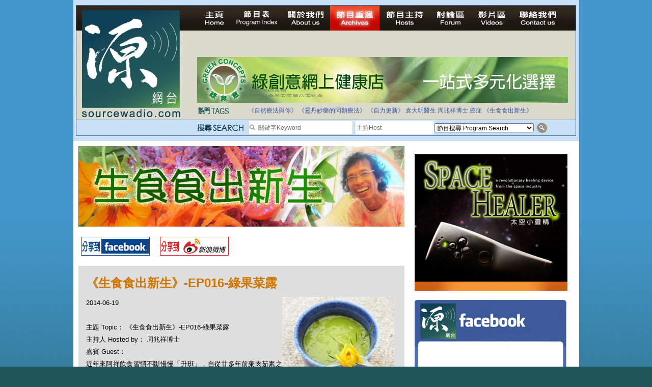

--- FILE ---
content_type: text/html; charset=UTF-8
request_url: https://www.sourcewadio.com/program_detail.php?page=17&rid=1276&cid=34
body_size: 34440
content:

<!DOCTYPE html PUBLIC "-//W3C//DTD XHTML 1.0 Transitional//EN" "http://www.w3.org/TR/xhtml1/DTD/xhtml1-transitional.dtd">

<html xmlns="http://www.w3.org/1999/xhtml"

      xmlns:og="http://ogp.me/ns#"

      xmlns:fb="https://www.facebook.com/2008/fbml"> 

<head>

<meta http-equiv="Content-Type" content="text/html; charset=utf-8" />




<title>《生食食出新生》-EP016-綠果菜露 </title>

<meta property="og:title" content="《生食食出新生》-EP016-綠果菜露"/>

    <meta property="og:type" content="website"/>

    <meta property="og:url" content="https://www.sourcewadio.com/program_detail.php?rid=1276&cid=34"/>

    <meta property="og:image" content="https://www.sourcewadio.com/upload/radio/thumb_m/ep16-(3972).jpg"/>

    <meta property="og:site_name" content="Sourcewadio.com 源網台 "/>

    <meta property="fb:admins" content="844092261,672728468,602771900"/>

    <meta property="fb:app_id" content="252719681423291"/>






<link href="style.css" rel="stylesheet" type="text/css" />
<script type="text/javascript" src="include/jquery.js"></script>
<script type="text/javascript" src="include/jquery_cycle/jquery.cycle.all.min.js"></script>
<script type="text/javascript" src="js/html5.js"></script>
<script>

$(document).ready(function()
{

	$("#news_div").cycle({
		fx:'scrollUp',
		timeout:3000
	});
	
	$("#slide-show").cycle({
		fx:'fade',
		timeout:6000
	});
	
	$(".banner-slide").cycle({
		fx:'fade',
		timeout:4000
	});
});

</script>








</head>







<body>



<div class="wrapper">



<!-- header -->



<div class="header-inner">



<div class="inner">



<script>

$(document).ready(function()
{
	$("#news_div").cycle({
		fx:'scrollUp',
		timeout:3000
	});
	
	$("#keywords,#dj").bind("focus", function()
	{
		if($(this).attr("default") == 1)
		{
			$(this).val("");
			$(this).attr("default", 0);
		}
	});
	
	$("#search_form").bind("submit", function()
	{
		$("#keywords,#dj").each(function()
		{
			if($(this).attr("default") == 1)
			{
				$(this).val("");
			}
		});
		return true;
	});
});

</script>
<form action="program_episode.php" enctype="multipart/form-data" method="get" id="search_form">
<table width="100%" border="0" cellspacing="0" cellpadding="0">
  <tr>
    <td width="237" align="left" valign="top"><a href="index.php"><img src="images/logo.jpg" width="212" height="222" border="0" /></a></td>
    <td valign="top"><table width="100%" border="0" cellspacing="0" cellpadding="0">
      <tr>
        <td height="25" align="left" valign="top"><div class="menu"><a href="index.php" id="menu-home" ></a><a href="program_index.php" id="menu-program-index" ></a><a href="about.php" id="menu-about" ></a><a href="program_list.php" id="menu-program-list" class="current"></a><a href="dj_list.php" id="menu-dj" ></a><a href="http://www.sourcewadio.com/forum/" target="_blank" id="menu-forum"></a><a href="video.php" id="menu-video" ></a><a href="contact.php" id="menu-contact" ></a><span class="broadcast">
		
&nbsp;</span></div></td>
      </tr>
      <!--tr>
        <td height="25" align="left" valign="top"><span class="menu">
          <img src="images/live.jpg" alt="Listen Live" width="200" height="35" />
          <object classid="clsid:D27CDB6E-AE6D-11cf-96B8-444553540000" width="501" height="32" bgcolor="#D9DACC">
<param name="movie" value="http://www.museter.com/ffmp3-config.swf" />
<param name="flashvars" value="url=http://sourcewadio.com:8000/;&lang=en&codec=mp3&volume=100&introurl=&traking=false&jsevents=false&buffering=5&skin=http://www.museter.com/skins/neonslim/ffmp3-neonslim.xml&title=Sourcewadio%20LIVE&welcome=Welcome%20to " />
<param name="wmode" value="window" />
<param name="allowscriptaccess" value="always" />
<param name="scale" value="noscale" />
<embed src="http://www.museter.com/ffmp3-config.swf" flashvars="url=http://sourcewadio.com:8000/;&lang=en&codec=mp3&volume=100&introurl=&traking=false&jsevents=false&buffering=5&skin=http://www.museter.com/skins/neonslim/ffmp3-neonslim.xml&title=Sourcewadio%20LIVE&welcome=Welcome%20to " width="501" scale="noscale" height="32" wmode="window" bgcolor="#D9DACC" allowscriptaccess="always" type="application/x-shockwave-flash" />
</object>
        </span></td>
      </tr-->
      <tr>
        <td height="105"><div><div class="banner-slide"><div style="display:none"><a href="banner.php?bid=46" target="_blank"><img src="upload/banner/original/862518439293.jpg" border="0" /></a></div><div style="display:none"><a href="banner.php?bid=38" target="_blank"><img src="upload/banner/original/936130391592.jpg" border="0" /></a></div><div style="display:none"><a href="banner.php?bid=45" target="_blank"><img src="upload/banner/original/remedies-(2539).png" border="0" /></a></div><div style="display:none"><a href="banner.php?bid=56" target="_blank"><img src="upload/banner/original/814903544900.jpg" border="0" /></a></div></div></div></td>
      </tr>
      <tr>
        <td height="17"><table border="0" cellspacing="0" cellpadding="0">
          <tr>
            <td width="743" valign="top"><table border="0" width="700" cellspacing="0" cellpadding="0">
              <tr>
                <td height="35"><table width="100%" border="0" cellspacing="0" cellpadding="0">
                  <tr>
                    <td width="100"><img src="images/main-header-txt1.jpg" width="64" height="15" /></td>
                    <td><table width="100%" border="0" cellspacing="0" cellpadding="3" class="news-area">
                      <tr>
                        <td align="left" valign="middle"> <div id="news_div" style="height:15px; "><div>拒絕基因食物</div><div>法治社會並不等同公正社會</div><div>自家教育合法化-推動多元化教育，全民學卷制</div><div>醫療有選擇，人人有健康</div><div>白領罪犯的禍害</div><div>大麻應否合法化？</div><div>經濟動盪的真正原因</div><div>自己修行，改革制度，脫離制度。</div><div>如各位聽眾有實質性解決問題的方案，歡迎各位聽眾提出。</div><div>並且我們歡迎聽眾朋友上來節目中分享。請電郵到 info@sourceWadio.com</div> </div></td>
                      </tr>
                    </table></td>
                  </tr>
                </table></td>
              </tr>
               <tr>
                <td height="35"><table width="100%" border="0" cellspacing="0" cellpadding="0">
                  <tr>
                    <td width="100"><img src="images/main-header-txt2.jpg" width="74" height="15" /></td>
                    <td class="tage-area"><a href="program_episode.php?keywords=%E3%80%8A%E8%87%AA%E7%84%B6%E7%99%82%E6%B3%95%E8%88%87%E4%BD%A0%E3%80%8B">《自然療法與你》</a> <a href="program_episode.php?keywords=%E3%80%8A%E9%9D%88%E4%B8%B9%E5%A6%99%E8%97%A5%E7%9A%84%E5%90%8C%E9%A1%9E%E7%99%82%E6%B3%95%E3%80%8B">《靈丹妙藥的同類療法》</a> <a href="program_episode.php?keywords=%E3%80%8A%E8%87%AA%E5%8A%9B%E6%9B%B4%E6%96%B0%E3%80%8B">《自力更新》</a> <a href="program_episode.php?keywords=%E8%A2%81%E5%A4%A7%E6%98%8E%E9%86%AB%E7%94%9F">袁大明醫生</a> <a href="program_episode.php?keywords=%E5%91%A8%E5%85%86%E7%A5%A5%E5%8D%9A%E5%A3%AB">周兆祥博士</a> <a href="program_episode.php?keywords=%E7%99%8C%E7%97%87">癌症</a> <a href="program_episode.php?keywords=%E3%80%8A%E7%94%9F%E9%A3%9F%E9%A3%9F%E5%87%BA%E6%96%B0%E7%94%9F%E3%80%8B">《生食食出新生》</a> </td>
                  </tr>
                </table></td>
              </tr>
              <tr valign="top">
              	<!--<td height="40">-->
                <td>
			 
              </td>
              </tr>
              
              
              
              
             
            </table>
            
            
            
            
            </td>
            
            <!--search right table-->
                         <!--search right table-->
            
            
            
            
          </tr>
        </table></td>
      </tr>
    </table></td>
  </tr>
</table>
  <table width="100%" cellspacing="0" cellpadding="0" style=" border-top:1px solid #34689a; background-color:#cae0f7" >
                	<tr height="30" valign="middle">
                    	<td width="237"></td>
                    	<td width="100"><img src="images/search.png" width="92" height="15" /></td>
                		<td width="190">
                        <table border="0" cellspacing="0" cellpadding="0" class="search-input">
                          <tr>
                            <td width="17"><img src="images/icon_search.jpg" width="17" height="17" /></td>
                            <td valign="middle" width="183"><input type="text" name="keywords" id="keywords" class="input-1" value="關鍵字Keyword " default="1" style="width:183px; height:24px"/></td>
                          </tr>
                      </table></td>
                        <td valign="middle" width="155"><input type="text" name="dj" id="dj" class="input-1" value="主持Host" default="1" style="height:24px; width:150px;"/></td>
                        <td width="195"><select name="cid" id="cid"  class="input-2" >
                          <option value="0">節目搜尋 Program Search</option>
						  <option value="1">《自然療法與你》</option><option value="34">《生食食出新生》</option><option value="45">《綠色心靈力量》</option><option value="41">《Free D 漫遊》</option><option value="38">《自力更生》</option><option value="35">《深靈對話》</option><option value="36">《靈丹妙藥的同類療法》</option><option value="30">《無門》</option><option value="39">《Rider pi 騎士pi》</option><option value="4">《MJ13》</option><option value="15">《非常舞台》</option><option value="31">《組BAND起義》</option><option value="28">《天然療癒DIY》</option><option value="33">《深夜下的寂靜放映室》</option><option value="40">《東瀛奇案錄》</option><option value="37">《別格朝行》</option><option value="25">《90後環遊世界》</option><option value="6">《長焦低炒》</option><option value="26">《追擊歷史謎蹤》</option><option value="14">《愛情廚房》</option><option value="29">《武術天堂》</option><option value="9">《源網台 - 特備節目》</option><option value="10">《不能說的真相》</option><option value="24">《食出流動生命》</option><option value="12">《鐵夫體育會》</option><option value="22">《奇奧音樂週記》</option><option value="16">《香港出路 - 教育篇》</option><option value="17">《香港出路 - 環境篇》</option><option value="18">《香港出路 - 醫療篇》</option><option value="19">《香港出路 - 社會篇》</option><option value="20">《香港出路 - 經濟篇》</option><option value="21">《香港出路 - 其他》</option>                        </select>                      </td>
                      <td><input type="image" src="images/btn_search.jpg" width="22" height="20" /></td>
                        
                	</tr>
              </table>
</form>
</div>



</div>



<!-- content -->



<div class="content-container-inner">



  <table border="0" cellspacing="0" cellpadding="0" class="inner-content-table">



    <tr>



      <td align="left" valign="top" class="td-left">



<div class="program-banner"><div style="width:640px;height:158px;"><img src="upload/category/original/473884339500.jpg" border="0" alt="《生食食出新生》-EP016-綠果菜露" alt=""></div></div>



<div class="program-btn-list">



  <table border="0" cellspacing="0" cellpadding="5">



    <tr>



      <td><a href="https://www.facebook.com/sharer.php?u=https://www.sourcewadio.com/program_detail.php?page=17&rid=1276&cid=34&t=《生食食出新生》-EP016-綠果菜露" target="_blank"><img src="images/btn-program-facebook.jpg" width="135" height="37" border="0" /></a></td>



      <td>







</td>



      <td><a href="javascript:(function(){window.open('https://v.t.sina.com.cn/share/share.php?title='+encodeURIComponent(document.title)+'&url='+encodeURIComponent(location.href)+'&source=bookmark','_blank','width=450,height=400');})()" title="新浪微博分享"><img src="images/btn-program-sino.jpg" width="135" height="37" border="0" /></a></td>



    </tr>



  </table>



</div>







<div class="inner-content-area">



  <p class="title-brown">《生食食出新生》-EP016-綠果菜露</p>



  



  <div id="fb-root"></div><script src="https://connect.facebook.net/en_US/all.js#appId=252719681423291&amp;xfbml=1"></script><fb:like href="https://www.sourcewadio.com/program_detail.php?rid=1276&cid=34" send="true" width="450" show_faces="true" font=""></fb:like>



  



  



          <div><span class="td-desp">2014-06-19 <div style="float:right"><img src="upload/radio/thumb_m/ep16-(3972).jpg" border="0" alt="《生食食出新生》-EP016-綠果菜露" alt=""></div></div><br />



主題 Topic： 《生食食出新生》-EP016-綠果菜露</span><br/>



主持人 Hosted by： 周兆祥博士<br />



嘉賓 Guest： <br />



          <div>
	近年來阿祥飲食習慣不斷慢慢「升班」，自從廿多年前棄肉茹素之後，逐漸謝絕五辛（洋蔥、大蒜等）和菌類（草菇冬菇等），又盡量不吃蛋奶，而且增加生食的比例。最近更覺悟到原來有一種食法，可能是（除了斷食之外）最最理想、兼且簡單省錢，那就是自製綠果菜露。現在阿祥一天到晚想起就做，即做即嘆，感覺超棒，而且果然更精力充沛、身體加強排毒，療癒果效難以置信。</div>
<div>
	&nbsp;</div>
<div>
	&nbsp; &nbsp;綠果菜露是甚麼？</div>
<div>
	即是green smoothie，指的是「以綠葉菜為主，輔以其他植物食材，不經加熱，只是用攪拌機加清水液化而成的濃液。通常只用三幾種食材混合製造出來。</div>
<div>
	&nbsp;</div>
<div>
	&nbsp; &nbsp;為甚麼要喝綠果菜露？</div>
<div>
	綠果菜露是各種食法之中最能令我們身體輕易（不費勁不勞累）吸收最原本狀態的食物營養的方法。這是因為一方面它經過了攪拌（尤其是高效能的攪拌機），將食材打碎成為極微細的顆粒，甚至植物的細胞壁也穿破，所以相對於吃沙律，綠果菜露更容易吸收；另一方面，相對於搾汁，綠果菜露提供更多葉綠素，又保存更多植物纖維，所以營養成份更佳。</div>
<div>
	&nbsp;</div>
<div>
	&nbsp; &nbsp;綠果菜露怎樣吃？</div>
<div>
	鮮製即喝，最好慢慢逐口逐口呷，混和津液開開心心吞嚥。不妨一天到晚喝幾次，每次一兩杯。</div>
<div>
	如果整天要四處跑，例如上班外勤，亦可以早上在家裡預製，用水壺或暖壺載好，隨身頻頻飲用。</div>
<div>
	夏天可以將預製的露放入雪櫃保鮮，但切勿放入冰格。</div>
<div>
	&nbsp;</div>
<div>
	&nbsp; 綠果菜露好難喝，不習慣口味，怎麼辦？</div>
<div>
	初時的確是大部分人會不習慣，但是喝了十天八天之後，口味會不知不覺間改變，既愛上了它的感覺，更戒掉了熟食（例如咖啡奶茶雪糕）。</div>
<div>
	遷就未飲過的人品嚐，不妨加甜或用其他方式調味，例如</div>
<div>
	<span class="Apple-tab-span" style="white-space:pre"> </span>用香蕉、?果、荔枝、無花果、圓肉、棗子等食材（每次只選其一）；</div>
<div>
	<span class="Apple-tab-span" style="white-space:pre"> </span>甚至加點甜菊葉或龍舌草蜜（如堅持食生就要買生的）；</div>
<div>
	<span class="Apple-tab-span" style="white-space:pre"> </span>加入鹹味，例如海帶紫菜；加入其他香味，例如薄荷、甜橙等。</div>
<div>
	&nbsp;</div>
<div>
	&nbsp; &nbsp;選食材要注意甚麼？</div>
<div>
	專家貼士：</div>
<div>
	<span class="Apple-tab-span" style="white-space:pre"> </span>選有機── 如果可能，盡量用有機的蔬果；</div>
<div>
	<span class="Apple-tab-span" style="white-space:pre"> </span>選新鮮的、當造的、本地的── 即採即製最最理想；</div>
<div>
	<span class="Apple-tab-span" style="white-space:pre"> </span>葉菜輪替── 綠葉都含有植物?，那是天然的化學物質，有輕微毒性，多吃會腸胃不適，大量吃可能中毒。不過每種植物含的植物?都不同，所以最好星期一吃莧菜、星期二吃菠菜、星期三吃綠豆芽、星期四吃生菜、星期五吃蘿蔔葉、星期六吃番薯苗&hellip;&hellip;。</div>
<div>
	&nbsp;</div>
<div>
	&nbsp; 綠果菜露會不會進食過量？</div>
<div>
	應該不會。凡是食生都有這個現象：吃很少份量，已經足夠身體的需要，不會貪吃、不會為了心癮而沉溺口腹之慾。</div>
<div>
	只要習慣了慢慢喝（一杯喝足5分鐘），很也已經身心滿足。當然初時未能戒掉饞咀的毒癮，通常需要一段短時間適應。</div>
<div>
	&nbsp;</div>
<div>
	&nbsp;</div>
<div>
	&nbsp; 喝了綠果菜露排出綠色糞便，有沒有問題？</div>
<div>
	凡是吃了有顏色的食物而糞便出現該顏色，顯示胃部功能不足，消化吸收不夠。</div>
<div>
	遇上這種情況，毋須擔心。多喝一陣，身體消化功能強化，恢復正常運作，就不會再這樣。</div>
<div>
	&nbsp;</div>
<div>
	&nbsp;</div>
<div>
	&nbsp; 為甚麼不要加其他材料進綠果菜露？</div>
<div>
	我們都想有變化、想嘗識不同的口味、想實驗搞新意思、想吸收不同的營養，那麼多多花款又有何不同？</div>
<div>
	其實還是堅持簡單和「正宗」好──只是用一種綠葉植物（可以是菜、樹葉（例如鮮嫩的竹葉或松針）、野草）＋兩三種水果（例如香蕉、榴槤、奇異果、蘋果、雪梨、木瓜、菠蘿）或少許乾果（例如圓肉、杞子、無花果、棗子、提子乾等），再加清水，其他一概不要。</div>
<div>
	這是因為如果加進了其他的材料，例如油、果仁、阿麻籽、芝麻之類，只會減低消化吸收的速度，令濃汁的超勁效應（不費力接收最佳養份）打折扣，這無疑是弄巧反拙。</div>
<div>
	切勿加進含大量澱粉質的蔬菜（例如紅蘿蔔、紅菜頭、西蘭花莖、椰菜花、椰菜、茄子、南瓜、粟米、豆角、荷蘭豆），因為它們與水果「相剋」，令身體難以消化，導致多屁又吸收不妥當。</div>
<div>
	每次切勿吃超過4種食材（清水不算），否則身體消化吸收沒有那麼理想。</div>
<div>
	&nbsp;</div>
<div>
	&nbsp;</div>
<div>
	&nbsp; 做綠色果菜露有甚麼工序？</div>
<div>
	將材料洗淨切粒（如需去皮則去皮），若是儲存在雪櫃一段時間，則最好先取出它們回復室溫；放入搞拌機內加水液化即成，搞拌多久要視乎材料的硬度韌度和口感要求，以及搞拌機的功能而定，若是採用VitaMix，一般二三十秒已足（開頭幾秒鐘用慢速，然後提升至最高速），若是用其他搞拌機可能需要打好幾分鐘。</div>
<div>
	溫馨提示：</div>
<div>
	<span class="Apple-tab-span" style="white-space:pre"> </span>蘋果雪梨等水果可以連核一起打碎吃。</div>
<div>
	<span class="Apple-tab-span" style="white-space:pre"> </span>若是有機食材，許多都可以連皮吃，不必去皮。</div>
<div>
	<span class="Apple-tab-span" style="white-space:pre"> </span>若是用高功能搞拌機，許多芯都可以打碎來吃，例如菠蘿、牛油果（只用小量，否則味好苦）。</div>
<div>
	<span class="Apple-tab-span" style="white-space:pre"> </span>若有泡沫，照喝可也，營養並無影響。</div>
<div>
	<span class="Apple-tab-span" style="white-space:pre"> </span>凡是堅硬（高齡）的莖，最好先除掉，只用葉來做濃汁，因為這些莖會令濃汁苦澀。鮮嫩的莖沒有苦味，可照用。摘了出來的莖可以作其他用途，例如做「免治牛肉」、「漢堡扒」。</div>
<div>
	&nbsp;</div>
<div>
	&nbsp; 為甚麼綠果菜露比其他吃法都好？</div>
<div>
	因為它們有10大優點：</div>
<div>
	1.<span class="Apple-tab-span" style="white-space:pre"> </span>營養無以倫比── 養份不受干擾破壞，保存最好。</div>
<div>
	2.<span class="Apple-tab-span" style="white-space:pre"> </span>容易消化吸收── 若搞拌得宜，食材中的細胞壁大多打裂，腸胃不用勞累。</div>
<div>
	3.<span class="Apple-tab-span" style="white-space:pre"> </span>保存纖維── 比榨汁更有益。</div>
<div>
	4.<span class="Apple-tab-span" style="white-space:pre"> </span>美味── 水果的甜味香味蓋過了綠葉的「草青味」，更易入口。</div>
<div>
	5.<span class="Apple-tab-span" style="white-space:pre"> </span>豐富葉綠素── 葉綠素的分子與紅血球的分子幾乎完全一樣，喝綠果菜濃汁等於輸血，大大增加身體的活力與抵抗力。</div>
<div>
	6.<span class="Apple-tab-span" style="white-space:pre"> </span>易學易做── 一學即會，準備容易，事後清洗簡單（榨汁機清洗麻煩得多，許多人怕麻煩寧可不榨汁喝）。</div>
<div>
	7.<span class="Apple-tab-span" style="white-space:pre"> </span>省錢── 豐儉由人，可以餐餐低預算進行，一樣夠營養。</div>
<div>
	8.<span class="Apple-tab-span" style="white-space:pre"> </span>老少咸宜── 連幼童也合適，老人家更宜多喝。只要遷就他們口味，不難令他們愛上。</div>
<div>
	9.<span class="Apple-tab-span" style="white-space:pre"> </span>口味更健康── 減少調味，尤其是少吃了油和鹽。</div>
<div>
	10.<span class="Apple-tab-span" style="white-space:pre"> </span>方便配合日常生活──隨心一日飲三幾次，根本無須考慮早午晚三餐，省下不少時間精神。可以一次過做好，儲起來隨身攜帶（當然即做鮮飲最理想）。</div>
<div>
	&nbsp;</div>
<div>
	綠果菜露菜譜 &nbsp; &nbsp; &nbsp;&nbsp;</div>
<div>
	&nbsp;</div>
<div>
	總之，基本上是選你愛吃的綠葉菜和你愛吃的水果各1種，份量約為相等(最好開頭做時，用60%水果、40%綠葉菜；後來改為50-50%，等到習慣了口味之後，長期以60%綠葉菜+40%水果為標準)，加清水搞拌而成；亦可考慮加一些水果乾果來調味。</div>
<div>
	&nbsp;</div>
<div>
	以下舉例----</div>
<div>
	&nbsp;</div>
<div>
	<span class="Apple-tab-span" style="white-space:pre"> </span>菠菜＋ ?果 ＋ 水</div>
<div>
	<span class="Apple-tab-span" style="white-space:pre"> </span>莧菜 ＋ 菠蘿／番石榴 ＋ 水</div>
<div>
	<span class="Apple-tab-span" style="white-space:pre"> </span>白菜／小棠菜 ＋ 香蕉 ＋ 水</div>
<div>
	<span class="Apple-tab-span" style="white-space:pre"> </span>蘿蔔葉／紅菜頭葉 ＋ 蘋果/雪梨 ＋ 水</div>
<div>
	<span class="Apple-tab-span" style="white-space:pre"> </span>生菜 ＋ 西瓜 ＋ 芽菜 ＋ 水</div>
<div>
	<span class="Apple-tab-span" style="white-space:pre"> </span>芥蘭嫩葉/艾草 ＋ 木瓜／番石榴 ＋ 水</div>
<div>
	<span class="Apple-tab-span" style="white-space:pre"> </span>芥菜嫩葉 ＋ 無花果 ＋ 青檸 ＋ 水</div>
<div>
	<span class="Apple-tab-span" style="white-space:pre"> </span>菠菜 ＋ 牛油果 ＋ 橙／桃／榴槤／大樹菠蘿／提子 ＋ 水</div>
<div>
	<span class="Apple-tab-span" style="white-space:pre"> </span>西蘭花 ＋ 椰肉 ＋ 椰青水</div>
<div>
	<span class="Apple-tab-span" style="white-space:pre"> </span>嫩番薯葉/野菜/野草 ＋ 薄荷葉／羅勒／松針 ＋ 荔枝／龍眼 ＋ 水</div>
<div>
	&nbsp;</div>
<div>
	&nbsp;</div>
<div>
	......................................................</div>
<div>
	&nbsp;</div>
<div>
	以上資料，詳見周兆祥、《食生》、《食生身心靈療癒》，綠野店有售；訂購 3428 2416</div>
<div>
	&nbsp;</div>
<div>
	為你準備了各式各樣的食生智慧：</div>
<div>
	http://www.lifeflowhk.org/category/raw/</div>
<div>
	http://www.lifeflowhk.org/category/diet/</div>
<div>
	&nbsp;</div>
<div>
	與本地食生一族直接溝通：http://www.facebook.com/groups/217624988280503/</div>
<div>
	&nbsp;</div>
<div>
	向阿祥查詢：Simon317@gmail.com</div>
<div>
	&nbsp;</div>
<div>
	參加阿祥的食生聚會：http://www.lifeflowhk.org/category/activities/，電 3428 2426</div>
<div>
	&nbsp;</div>
<div>
	城中最尖端高檔食生美食：</div>
<div>
	http://www.lifeflowhk.org/lunches/</div>
<div>
	&nbsp;</div>
<div>
	想深入認識食生，向阿祥及拍檔提問：</div>
<div>
	http://www.lifeflowhk.org/dinners/</div>
<div>
	&nbsp;</div></div> 


<div class="program-download">



<div class="title">第一節 Section 1</div>



<div class="link"><a href="downloader.php?rid=1276&file=1" target="_blank">下載 Download</a></div><div class="title">第二節 Section 2</div>



<div class="link"><a href="downloader.php?rid=1276&file=2" target="_blank">下載 Download</a></div><div class="title">第三節 Section 3</div>



<div class="link"><a href="downloader.php?rid=1276&file=3" target="_blank">下載 Download</a></div>


</div>



<div class="inner-content-area">



<div class="div-tags">Tags:  <a href="program_episode.php?keywords=%E7%94%9F%E9%A3%9F%E9%A3%9F%E5%87%BA%E6%96%B0%E7%94%9F" >生食食出新生</a>, <a href="program_episode.php?keywords=%E5%91%A8%E5%85%86%E7%A5%A5%E5%8D%9A%E5%A3%AB" >周兆祥博士</a>, <a href="program_episode.php?keywords=%E7%B6%A0%E6%9E%9C%E8%8F%9C%E9%9C%B2" >綠果菜露</a></div>



  <p class="title-black">本節目其他主題 Others Episodes of this Program</p><div class="related-program-list"><a href="program_detail.php?cid=34&rid=1891">《生食食出新生》- EP178 - 食生怎麼會令人生升級？</a><br /><a href="program_detail.php?cid=34&rid=1890">《生食食出新生》- EP177 - 長期只是吃蔬果豈不悶死嗎？</a><br /><a href="program_detail.php?cid=34&rid=1889">《生食食出新生》- EP176 - 食生有什麼可以食、什麼不可以生食</a><br /><a href="program_detail.php?cid=34&rid=1886">《生食食出新生》- EP175 - 食生排毒你要知</a><br /><a href="program_detail.php?cid=34&rid=1880">《生食食出新生》- EP174 - 食生食出新生：Ant 的故事</a><br /><a href="program_detail.php?cid=34&rid=1879">《生食食出新生》- EP173 - 食生食出新生：Shirley Chan 的故事</a><br /><a href="program_detail.php?cid=34&rid=1876">《生食食出新生》- EP172 - 食生食出新生：Alvin 和 Shirley 的故事</a><br /><a href="program_detail.php?cid=34&rid=1875">《生食食出新生》- EP171 - 食生食出新生：阿 Ann 的故事</a><br /><a href="program_detail.php?cid=34&rid=1872">《生食食出新生》- EP170 - 食生食材大推薦：椰子治病奇蹟故事（椰子之5）</a><br /><a href="program_detail.php?cid=34&rid=1866">《生食食出新生》- EP169 - 食生食材大推薦：椰子怎樣治病(椰子之4）</a><br /></div>
<div class="paging"><p><div class="paging"><div class="info_start"></div><div class="info">Page 17 of 34</div><div class="info_end"></div>
<div class="info_start"></div><div class="info">First</div><div class="info_end"></div>


<a href="program_detail.php?page=12&rid=1276&cid=34" class="link">12</a> <a href="program_detail.php?page=13&rid=1276&cid=34" class="link">13</a> <a href="program_detail.php?page=14&rid=1276&cid=34" class="link">14</a> <a href="program_detail.php?page=15&rid=1276&cid=34" class="link">15</a> <a href="program_detail.php?page=16&rid=1276&cid=34" class="link">16</a> <a href="#" class="link current">17</a> <a href="program_detail.php?page=18&rid=1276&cid=34" class="link">18</a> <a href="program_detail.php?page=19&rid=1276&cid=34" class="link">19</a> <a href="program_detail.php?page=20&rid=1276&cid=34" class="link">20</a> <a href="program_detail.php?page=21&rid=1276&cid=34" class="link">21</a> </div></p></br></div>

</div>

       </td>



<td align="left" valign="top" class="td-right">
        <p>
          <div><div class="banner-slide"><div style=""><a href="banner.php?bid=40" target="_blank"><img src="upload/banner/original/167599521542.jpg" border="0" /></a></div><div style="display:none"><a href="banner.php?bid=57" target="_blank"><img src="upload/banner/original/174780747772.jpg" border="0" /></a></div></div></div>          <br />
          <a href="https://www.sourcewadio.com/program_episode.php?cid=11"><img src="upload/category/original/213229830621.jpg" width="300" height="250" /></a>
          <br />
          <br />
          <div style="width:300px;height:260px;background-color:#FFFFFF;">
			<div style="background-image:url(images/ad_facebook_1.jpg);width:300px;height:92px;"></div>
			<div style="text-align:center;background-image:url(images/ad_facebook_3.jpg);height:160px;">
				<div style="height:165px;overflow:hidden ">
				<iframe scrolling="no" id="f10531112b04c3e" name="f23270f49d07602" style="border: medium none; overflow: hidden; height: 255px; width: 260px;" class="fb_ltr" src="http://www.facebook.com/plugins/likebox.php?api_key=113869198637480&amp;channel=http%3A%2F%2Fstatic.ak.fbcdn.net%2Fconnect%2Fxd_proxy.php%23cb%3Df26798280e9ee3e%26origin%3Dhttp%253A%252F%252Fdevelopers.facebook.com%252Ff3a3c4029540f36%26relation%3Dparent.parent%26transport%3Dpostmessage&amp;colorscheme=light&amp;connections=4&amp;header=false&amp;height=255&amp;href=http%3A%2F%2Fwww.facebook.com%2Fpages%2FSourcewadiocom%2F156839294348128&amp;locale=en_US&amp;sdk=joey&amp;show_faces=false&amp;stream=false&amp;width=260"></iframe>
				</div>
			</div>
			<div style="background-image:url(images/ad_facebook_2.jpg);width:300px;height:13px; "></div>
		</div>         <br />
          <table width="300" height="250" border="5" bordercolor="#33CCFF" cellspacing="0" cellpadding="15">
            <tr>
              <td height="30" bgcolor="#33CCFF" align="center">熱門搜尋</td>
            </tr>
            <tr>
              <td><div class="div-tags"><a href="program_episode.php?keywords=%E9%86%AB%E9%A3%9F%E5%90%8C%E6%BA%90">醫食同源</a> <a href="program_episode.php?keywords=%E4%BC%8A%E6%B3%A2%E6%8B%89">伊波拉</a> <a href="program_episode.php?keywords=%E7%99%8C%E7%97%87">癌症</a> <a href="program_episode.php?keywords=%E4%B9%B3%E7%99%8C">乳癌</a> <a href="program_episode.php?keywords=%E8%85%B8%E7%99%8C">腸癌</a> <a href="program_episode.php?keywords=%E7%99%BC%E7%87%92">發燒</a> <a href="program_episode.php?keywords=%E4%BE%BF%E7%A7%98">便秘</a> <a href="program_episode.php?keywords=%E6%9F%8F%E9%87%91%E9%81%9C">柏金遜</a> <a href="program_episode.php?keywords=%E5%AD%90%E5%AE%AE%E8%82%8C%E7%98%A4">子宮肌瘤</a> <a href="program_episode.php?keywords=%E5%A4%9A%E7%99%BC%E6%80%A7%E7%A1%AC%E5%8C%96%E7%97%87">多發性硬化症</a> <a href="program_episode.php?keywords=%E6%95%8F%E6%84%9F">敏感</a> <a href="program_episode.php?keywords=%E6%BF%95%E7%96%B9">濕疹</a> <a href="program_episode.php?keywords=%E5%BF%B5%E7%8F%A0%E8%8F%8C">念珠菌</a> <a href="program_episode.php?keywords=%E6%8A%91%E9%AC%B1%E7%97%87">抑鬱症</a> <a href="program_episode.php?keywords=%E5%90%8C%E9%A1%9E%E7%99%82%E6%B3%95">同類療法</a> <a href="program_episode.php?keywords=%E9%81%8E%E5%BA%A6%E6%B4%BB%E8%BA%8D">過度活躍</a> <a href="program_episode.php?keywords=%E8%87%AA%E9%96%89%E7%97%87">自閉症</a> <a href="program_episode.php?keywords=%E5%BF%83%E8%87%9F%E7%97%85">心臟病</a> <a href="program_episode.php?keywords=%E9%97%9C%E7%AF%80%E7%82%8E">關節炎</a> <a href="program_episode.php?keywords=%E4%B8%AD%E9%A2%A8">中風</a> <a href="program_episode.php?keywords=%E9%9D%92%E5%85%89%E7%9C%BC">青光眼</a> <a href="program_episode.php?keywords=%E7%97%94%E7%98%A1">痔瘡</a> <a href="program_episode.php?keywords=%E5%B0%BF%E9%81%93%E7%82%8E">尿道炎</a> <a href="program_episode.php?keywords=%E8%82%9A%E7%80%89">肚瀉</a> <a href="program_episode.php?keywords=%E5%92%B3%E5%97%BD">咳嗽</a> <a href="program_episode.php?keywords=%E9%BC%BB%E7%82%8E">鼻炎</a> <a href="program_episode.php?keywords=%E6%84%9F%E5%86%92">感冒</a> <a href="program_episode.php?keywords=%E4%B8%AD%E8%80%B3%E7%82%8E">中耳炎</a> <a href="program_episode.php?keywords=%E5%98%94%E5%90%90">嘔吐</a> <a href="program_episode.php?keywords=%E8%8A%B1%E7%B2%89%E7%86%B1">花粉熱</a> <a href="program_episode.php?keywords=%E5%82%B7%E9%A2%A8">傷風</a> <a href="program_episode.php?keywords=%E8%87%AA%E7%84%B6%E7%99%82%E6%B3%95">自然療法</a> <a href="program_episode.php?keywords=%E7%94%9F%E9%A3%9F">生食</a> <a href="program_episode.php?keywords=%E5%BF%83%E9%9D%88">心靈</a> </div></td>
            </tr>
          </table>
          
         </p>
       </td>



    </tr>



  </table>



</div>











<!-- footer -->



  <div class="footer"><a href="index.php">主頁 Home</a> <a href="program_index.php">節目表 Program Table</a> <a href="about.php">關於我們 About us</a> <a href="program_list.php">節目重溫 Archives</a> <a href="dj_list.php">節目主持 Hosts</a> <a href="http://www.sourcewadio.com/forum" target="_blank">討論區 Forum</a> <a href="video.php">影片區 Videos</a> <a href="contact.php">聯絡我們 Contact us</a><br />
      Copyright 2010-2014 &#064;sourcewadio.com&nbsp;&nbsp;&nbsp;&nbsp;&nbsp;All rights reserved.&nbsp;&nbsp;&nbsp;&nbsp;&nbsp;<a href="disclaimer.php" class="link2">Disclaimer</a> | <a href="privacy.php"class="link2">Privacy</a> 

</div>











</div>



</body>



</html>



